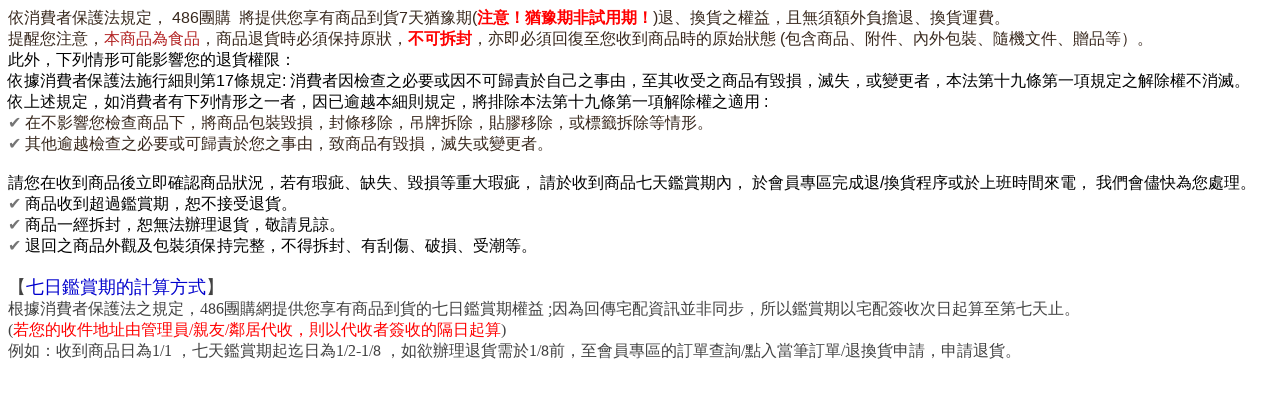

--- FILE ---
content_type: text/html; charset=UTF-8
request_url: https://www.486shop.com/Prod/RVcommon/P1705080014257b/5/
body_size: 1826
content:
<div class="common"><span style="color: rgb(56, 40, 29); font-family: Helvetica, 蘋果儷中黑, 微軟正黑體, Verdana, Arial, sans-serif, 新細明體; font-size: 16px;">依消費者保護法規定， 486團購&nbsp; 將提供您享有商品到貨7天猶豫期(</span><span style="color: rgb(56, 40, 29); font-family: Helvetica, 蘋果儷中黑, 微軟正黑體, Verdana, Arial, sans-serif, 新細明體; font-size: 16px; box-sizing: border-box; font-weight: 700;"><span style="box-sizing: border-box; color: rgb(255, 0, 0);">注意！猶豫期非試用期！</span></span><span style="color: rgb(56, 40, 29); font-family: Helvetica, 蘋果儷中黑, 微軟正黑體, Verdana, Arial, sans-serif, 新細明體; font-size: 16px;">)退、換貨之權益，且無須額外負擔退、換貨運費。</span><br style="color: rgb(56, 40, 29); font-family: Helvetica, 蘋果儷中黑, 微軟正黑體, Verdana, Arial, sans-serif, 新細明體; font-size: 16px; box-sizing: border-box;" />
<span style="color: rgb(56, 40, 29); font-family: Helvetica, 蘋果儷中黑, 微軟正黑體, Verdana, Arial, sans-serif, 新細明體; font-size: 16px;">提醒您注意，</span><span style="color:#b22222;"><span style="font-family: Helvetica, 蘋果儷中黑, 微軟正黑體, Verdana, Arial, sans-serif, 新細明體; font-size: 16px;">本商品為食品</span></span><span style="color: rgb(56, 40, 29); font-family: Helvetica, 蘋果儷中黑, 微軟正黑體, Verdana, Arial, sans-serif, 新細明體; font-size: 16px;">，商品退貨時必須保持原狀，</span><span style="color: rgb(56, 40, 29); font-family: Helvetica, 蘋果儷中黑, 微軟正黑體, Verdana, Arial, sans-serif, 新細明體; font-size: 16px; box-sizing: border-box; font-weight: 700;"><span style="box-sizing: border-box; color: rgb(255, 0, 0);">不可拆封</span></span><span style="color: rgb(56, 40, 29); font-family: Helvetica, 蘋果儷中黑, 微軟正黑體, Verdana, Arial, sans-serif, 新細明體; font-size: 16px;">，亦即必須回復至您收到商品時的原始狀態 (包含商品、附件、內外包裝、隨機文件、贈品等）。</span><br style="color: rgb(56, 40, 29); font-family: Helvetica, 蘋果儷中黑, 微軟正黑體, Verdana, Arial, sans-serif, 新細明體; font-size: 16px; box-sizing: border-box;" />
<span microsoft="" style="font-family: Helvetica, 蘋果儷中黑, 微軟正黑體, Verdana, Arial, sans-serif, 新細明體; font-size: 16px; box-sizing: border-box; color: rgb(0, 0, 0);">此外，下列情形可能影響您的退貨權限：</span><br style="color: rgb(56, 40, 29); font-family: Helvetica, 蘋果儷中黑, 微軟正黑體, Verdana, Arial, sans-serif, 新細明體; font-size: 16px; box-sizing: border-box;" />
<span microsoft="" style="font-family: Helvetica, 蘋果儷中黑, 微軟正黑體, Verdana, Arial, sans-serif, 新細明體; font-size: 16px; box-sizing: border-box; color: black;">依據消費者保護法施行細則第17條規定: 消費者因檢查之必要或因不可歸責於自己之事由，</span><wbr microsoft="" style="font-family: Helvetica, 蘋果儷中黑, 微軟正黑體, Verdana, Arial, sans-serif, 新細明體; font-size: 16px; box-sizing: border-box; color: black;" /><span microsoft="" style="font-family: Helvetica, 蘋果儷中黑, 微軟正黑體, Verdana, Arial, sans-serif, 新細明體; font-size: 16px; box-sizing: border-box; color: black;">至其收受之商品有毀損，滅失，或變更者，</span><wbr microsoft="" style="font-family: Helvetica, 蘋果儷中黑, 微軟正黑體, Verdana, Arial, sans-serif, 新細明體; font-size: 16px; box-sizing: border-box; color: black;" /><span microsoft="" style="font-family: Helvetica, 蘋果儷中黑, 微軟正黑體, Verdana, Arial, sans-serif, 新細明體; font-size: 16px; box-sizing: border-box; color: black;">本法第十九條第一項規定之解除權不消滅。<br style="box-sizing: border-box;" />
依上述規定，</span><wbr microsoft="" style="font-family: Helvetica, 蘋果儷中黑, 微軟正黑體, Verdana, Arial, sans-serif, 新細明體; font-size: 16px; box-sizing: border-box; color: black;" /><span microsoft="" style="font-family: Helvetica, 蘋果儷中黑, 微軟正黑體, Verdana, Arial, sans-serif, 新細明體; font-size: 16px; box-sizing: border-box; color: black;">如消費者有下列情形之一者，因已逾越本細則規定，</span><wbr microsoft="" style="font-family: Helvetica, 蘋果儷中黑, 微軟正黑體, Verdana, Arial, sans-serif, 新細明體; font-size: 16px; box-sizing: border-box; color: black;" /><span microsoft="" style="font-family: Helvetica, 蘋果儷中黑, 微軟正黑體, Verdana, Arial, sans-serif, 新細明體; font-size: 16px; box-sizing: border-box; color: black;">將排除本法第十九條第一項解除權之適用 :</span><br style="color: rgb(56, 40, 29); font-family: Helvetica, 蘋果儷中黑, 微軟正黑體, Verdana, Arial, sans-serif, 新細明體; font-size: 16px; box-sizing: border-box;" />
<span font-size:="" microsoft="" style="font-family: Helvetica, 蘋果儷中黑, 微軟正黑體, Verdana, Arial, sans-serif, 新細明體; font-size: 16px; box-sizing: border-box; color: rgb(117, 117, 117);">✔&nbsp;</span><span color:="" microsoft="" style="color: rgb(56, 40, 29); font-family: Helvetica, 蘋果儷中黑, 微軟正黑體, Verdana, Arial, sans-serif, 新細明體; font-size: 16px; box-sizing: border-box;">在不影響您檢查商品下，將商品包裝毀損，封條移除，吊牌拆除，</span><wbr color:="" microsoft="" style="color: rgb(56, 40, 29); font-family: Helvetica, 蘋果儷中黑, 微軟正黑體, Verdana, Arial, sans-serif, 新細明體; font-size: 16px; box-sizing: border-box;" /><span color:="" microsoft="" style="color: rgb(56, 40, 29); font-family: Helvetica, 蘋果儷中黑, 微軟正黑體, Verdana, Arial, sans-serif, 新細明體; font-size: 16px; box-sizing: border-box;">貼膠移除，或標籤拆除等情形。</span><br style="color: rgb(56, 40, 29); font-family: Helvetica, 蘋果儷中黑, 微軟正黑體, Verdana, Arial, sans-serif, 新細明體; font-size: 16px; box-sizing: border-box;" />
<span font-size:="" microsoft="" style="font-family: Helvetica, 蘋果儷中黑, 微軟正黑體, Verdana, Arial, sans-serif, 新細明體; font-size: 16px; box-sizing: border-box; color: rgb(117, 117, 117);">✔&nbsp;</span><span color:="" microsoft="" style="color: rgb(56, 40, 29); font-family: Helvetica, 蘋果儷中黑, 微軟正黑體, Verdana, Arial, sans-serif, 新細明體; font-size: 16px; box-sizing: border-box;">其他逾越檢查之必要或可歸責於您之事由，致商品有毀損，</span><wbr color:="" microsoft="" style="color: rgb(56, 40, 29); font-family: Helvetica, 蘋果儷中黑, 微軟正黑體, Verdana, Arial, sans-serif, 新細明體; font-size: 16px; box-sizing: border-box;" /><span color:="" microsoft="" style="color: rgb(56, 40, 29); font-family: Helvetica, 蘋果儷中黑, 微軟正黑體, Verdana, Arial, sans-serif, 新細明體; font-size: 16px; box-sizing: border-box;">滅失或變更者。</span><br style="color: rgb(56, 40, 29); font-family: Helvetica, 蘋果儷中黑, 微軟正黑體, Verdana, Arial, sans-serif, 新細明體; font-size: 16px; box-sizing: border-box;" />
<br />
<span microsoft="" style="font-family: Helvetica, 蘋果儷中黑, 微軟正黑體, Verdana, Arial, sans-serif, 新細明體; font-size: 16px; box-sizing: border-box; color: rgb(0, 0, 0);">請您在收到商品後立即確認商品狀況，若有瑕疵、缺失、</span><wbr microsoft="" style="font-family: Helvetica, 蘋果儷中黑, 微軟正黑體, Verdana, Arial, sans-serif, 新細明體; font-size: 16px; box-sizing: border-box; color: rgb(0, 0, 0);" /><span microsoft="" style="font-family: Helvetica, 蘋果儷中黑, 微軟正黑體, Verdana, Arial, sans-serif, 新細明體; font-size: 16px; box-sizing: border-box; color: rgb(0, 0, 0);">毀損等重大瑕疵， 請於收到商品七天鑑賞期內， 於會員專區完成退/換貨程序或於上班時間來電， 我們會儘快為您處理。</span><br style="color: rgb(56, 40, 29); font-family: Helvetica, 蘋果儷中黑, 微軟正黑體, Verdana, Arial, sans-serif, 新細明體; font-size: 16px; box-sizing: border-box;" />
<span microsoft="" style="font-family: Helvetica, 蘋果儷中黑, 微軟正黑體, Verdana, Arial, sans-serif, 新細明體; font-size: 16px; box-sizing: border-box; color: rgb(117, 117, 117);">✔&nbsp;</span><font color="#000000" face="microsoft jhenghei, sans-serif" style="font-size: 16px; box-sizing: border-box;">商品收到超過鑑賞期，恕不接受退貨。</font><br style="color: rgb(56, 40, 29); font-family: Helvetica, 蘋果儷中黑, 微軟正黑體, Verdana, Arial, sans-serif, 新細明體; font-size: 16px; box-sizing: border-box;" />
<span microsoft="" style="font-family: Helvetica, 蘋果儷中黑, 微軟正黑體, Verdana, Arial, sans-serif, 新細明體; font-size: 16px; box-sizing: border-box; color: rgb(117, 117, 117);">✔&nbsp;</span><font color="#000000" face="microsoft jhenghei, sans-serif" style="font-size: 16px; box-sizing: border-box;">商品一經拆封，恕無法辦理退貨，敬請見諒。</font><br style="color: rgb(56, 40, 29); font-family: Helvetica, 蘋果儷中黑, 微軟正黑體, Verdana, Arial, sans-serif, 新細明體; font-size: 16px; box-sizing: border-box;" />
<span microsoft="" style="font-family: Helvetica, 蘋果儷中黑, 微軟正黑體, Verdana, Arial, sans-serif, 新細明體; font-size: 16px; box-sizing: border-box; color: rgb(117, 117, 117);">✔&nbsp;</span><font color="#000000" face="microsoft jhenghei, sans-serif" style="font-size: 16px; box-sizing: border-box;">退回之商品外觀及包裝須保持完整，不得拆封、有刮傷、破損、<wbr style="box-sizing: border-box;" />受潮等。</font><br style="color: rgb(56, 40, 29); font-family: Helvetica, 蘋果儷中黑, 微軟正黑體, Verdana, Arial, sans-serif, 新細明體; font-size: 16px;" />
<br />
<span style="color: rgb(66, 66, 66); font-family: my-sans-serif; font-size: 18px;">【</span><span style="font-family: my-sans-serif; font-size: 18px; box-sizing: border-box; color: rgb(0, 0, 205);">七日鑑賞期的計算方式</span><span style="color: rgb(66, 66, 66); font-family: my-sans-serif; font-size: 18px;">】</span><br style="color: rgb(56, 40, 29); font-family: Helvetica, 蘋果儷中黑, 微軟正黑體, Verdana, Arial, sans-serif, 新細明體; font-size: 16px;" />
<span style="font-size: 16px; color: rgb(66, 66, 66); font-family: my-sans-serif;">根據消費者保護法之規定，486團購網提供您享有商品到貨的七日鑑賞期權益 ;因為回傳宅配資訊並非同步，所以鑑賞期以宅配簽收次日起算至第七天止。</span><br style="color: rgb(56, 40, 29); font-family: Helvetica, 蘋果儷中黑, 微軟正黑體, Verdana, Arial, sans-serif, 新細明體; font-size: 16px;" />
<span style="font-size: 16px; color: rgb(66, 66, 66); font-family: my-sans-serif;">(</span><span style="font-size: 16px; font-family: my-sans-serif; box-sizing: border-box; color: rgb(255, 0, 0);">若您的收件地址由管理員/親友/鄰居代收，則以代收者簽收的隔日起算</span><span style="font-size: 16px; color: rgb(66, 66, 66); font-family: my-sans-serif;">)</span><br style="color: rgb(56, 40, 29); font-family: Helvetica, 蘋果儷中黑, 微軟正黑體, Verdana, Arial, sans-serif, 新細明體; font-size: 16px;" />
<span style="font-size: 16px; color: rgb(66, 66, 66); font-family: my-sans-serif;">例如：收到商品日為1/1 ，七天鑑賞期起迄日為1/2-1/8 ，如欲辦理退貨需於1/8前，至會員專區的訂單查詢/點入當筆訂單/退換貨申請，申請退貨。</span></div>